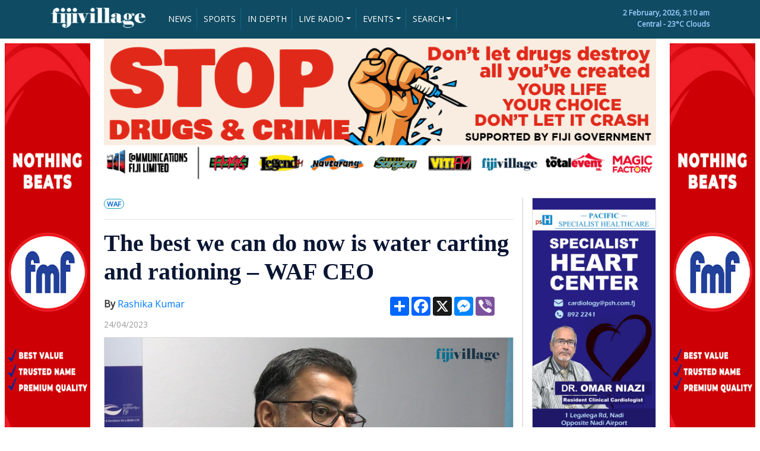

--- FILE ---
content_type: text/html; charset=UTF-8
request_url: https://www.fijivillage.com/news/The-best-we-can-do-now-is-water-carting-and-rationing--WAF-CEO-fxr485/
body_size: 12697
content:


<!DOCTYPE html>
<html lang="en">
<head>

	<!-- Google tag (gtag.js) -->
	<script async src="https://www.googletagmanager.com/gtag/js?id=G-BCMTHSM6LB"></script>
	<script>
	  window.dataLayer = window.dataLayer || [];
	  function gtag(){dataLayer.push(arguments);}
	  gtag('js', new Date());

	  gtag('config', 'G-BCMTHSM6LB');
	</script>
	<!-- Google Tag Manager -->
	<script>(function(w,d,s,l,i){w[l]=w[l]||[];w[l].push({'gtm.start':
	new Date().getTime(),event:'gtm.js'});var f=d.getElementsByTagName(s)[0],
	j=d.createElement(s),dl=l!='dataLayer'?'&l='+l:'';j.async=true;j.src=
	'https://www.googletagmanager.com/gtm.js?id='+i+dl;f.parentNode.insertBefore(j,f);
	})(window,document,'script','dataLayer','GTM-W549NPS');</script>
	<!-- End Google Tag Manager -->

    <meta charset="utf-8">
    <meta name="viewport" content="width=device-width, initial-scale=1, shrink-to-fit=no">
    <meta name="description" content="The best we can do now is water carting and rationing – WAF CEO">
  	<meta name="keywords" content="waf,fiji,news">
  	<meta name="author" content="fijivillage">
	<meta name="theme-color" content="#166f91" /> <!-- Chrome Colour -->
	<meta name="twitter:card" content="summary_large_image">
	<meta name="twitter:site" content="@fijivillage">
	<meta name="twitter:creator" content="@fijivillage">

		
		
		
				
		
		
		
		
		
		
		
		
		
	
    <title>The best we can do now is water carting and rationing – WAF CEO</title>
    <!-- Bootstrap CSS file -->
    <!--<link rel="stylesheet" href="https://stackpath.bootstrapcdn.com/bootstrap/4.3.1/css/bootstrap.min.css" integrity="sha384-ggOyR0iXCbMQv3Xipma34MD+dH/1fQ784/j6cY/iJTQUOhcWr7x9JvoRxT2MZw1T" crossorigin="anonymous">-->
    <link rel="stylesheet" href="https://www.fijivillage.com/bootstrap.min.css">
	<!--<script src="https://code.jquery.com/jquery-3.4.1.js" crossorigin="anonymous"></script>-->
	<script src="https://www.fijivillage.com/jquery-3.4.1.js"></script>

	<script src="https://www.fijivillage.com/chart.min.js"></script>

    <link href="https://fonts.googleapis.com/css?family=Open+Sans&display=swap" rel="stylesheet">
<style type="text/css">
body{
	font-family: 'Open Sans', sans-serif;
	color:#707070;
	font-size:14px;
	/*background:url(https://www.fijivillage.com/images/bg.jpg) no-repeat !important;*/
}
.clear150 {
	clear: both;
	height: 150px;
	font-size: 10px;
	line-height: 10px;
}
.clear10 {
	clear: both;
	height: 10px;
	font-size: 10px;
	line-height: 10px;
}
.clear20 {
	clear: both;
	height: 20px;
	font-size: 20px;
	line-height: 20px;
}
.clear{
	clear: both;
	height: 1px;
	font-size: 1px;
	line-height: 1px;
}

h2{
	color: #0A1633;
	font-family: Georgia, "Times New Roman", Times, serif; 
	font-weight:700; 
}
h1{
	color: #0A1633;
	font-family: Georgia, "Times New Roman", Times, serif; 
	font-weight:700; 
}
h3{
	color: #0A1633;
	font-family: Georgia, "Times New Roman", Times, serif; 
	font-weight:700; 
}
h3 a{
	color: #0A1633;
	font-family: Georgia, "Times New Roman", Times, serif; 
	font-weight:700; 
}
h3 a:hover{
	text-decoration:none;
	font-weight:700; 
}
h4{
	color: #1F6FB8;
	font-weight:bold;
}
h5{
	color: #0A1633;
	font-family: Georgia, "Times New Roman", Times, serif; 
	font-weight:700; 
}
h5 a{
	color: #0A1633;
	font-family: Georgia, "Times New Roman", Times, serif; 
	font-weight:700; 
}
h5 a:hover{
	text-decoration:none;
	font-weight:700; 
}
h6{
	color: #0A1633;
	font-family: Georgia, "Times New Roman", Times, serif; 
	font-weight:700; 
}
h6 a{
	color: #0A1633;
	font-family: Georgia, "Times New Roman", Times, serif; 
	font-weight:700; 
}
h6 a:hover{
	text-decoration:none;
	font-weight:700; 
}
.subtitle{
	color: #0A1633;
	font-family: Georgia, "Times New Roman", Times, serif; 
	font-size:14px;
	font-weight:bold;
}
.subtitle a{
	color: #0A1633;
	font-family: Georgia, "Times New Roman", Times, serif; 
	font-size:14px;
	font-weight:bold;
}
.subtitle a:hover{
	text-decoration:none;
	font-size:14px; 
	font-weight:bold;
}
mark {
  background-color: #367CA0;
  color: white;
}
.img-responsive{
	border:1px solid #DDDDDD;
}
.btn-success{
	background-color: #F8941D;
	border-color: #F8941D;
}
.btn-success:hover{
	background-color: #1F6FB8;
	border-color: #1F6FB8;
}

.newsgrid {
  width: 100%; 
}

.newsgrid a {
  background-color: #f4f4f4; /* Grey background color */
  color: black; /* Black text color */
  display: block; /* Make the links appear below each other */
  padding: 12px; /* Add some padding */
  text-decoration: none; /* Remove underline from links */
  border-left:10px solid #F8941D;
  border-bottom:5px solid white;
}

.newsgrid a:hover {
  background-color: #eeeeee; /* Dark grey background on mouse-over */
   color: grey; /* Black text color */
   border-left:10px solid #367CA0;
}

.newsgrid a.active {
  background-color: #F8941D; /* Add a green color to the "active/current" link */
  color: white;
}
footer{
	background-color: #1F6FB8;
	color: white;
}
.call{
	font-family: Georgia, "Times New Roman", Times, serif; 
	color: #1F6FB8;
	font-size: 25px;
}
.live{
	background-color: #FF0000;
	color:#FFFFFF;
}
.dt{
	color: #FFFFFF;
	font-size: 12px;
	font-weight:bold;
}
.greentime {
	float: right;
	color: #23A500;
	font-family: 'Open Sans', sans-serif;
	font-size: 85%;
}
.greytime {
	color: #999999;
	font-family: 'Open Sans', sans-serif;
	font-size: 85%;
    bottom:0;
}
.greytime2 {
	color: #999999;
	font-family: 'Open Sans', sans-serif;
	font-size: 85%;
}
.picdesc {
	width:100%;
	padding:5px;
	color: #333333;
	background:#DDDDDD;
	font-family: 'Open Sans', sans-serif;
	font-size: 85%;
}
.subtext {
	color: #666666;
	font-family: 'Open Sans', sans-serif; 
	font-size: 15px;
	line-height: 140%;
}

.pictext {
	color: #666666;
	font-family: 'Open Sans', sans-serif; 
	font-size: 13px;
	line-height: 140%;
}
.sectionhead {
	width:100%;
	color: #000000;
	font-family: 'Open Sans', sans-serif; 
	font-size: 22px;
        font-weight:bold;
	line-height: 140%;
	border-top:2px solid #0A1633;
	border-bottom:1px solid #CCCCCC;
}
.sectionsubhead {
	width:100%;
	color: #000000;
	font-family: 'Open Sans', sans-serif; 
	font-size: 18px;
        font-weight:bold;
	line-height: 140%;
}
.tags {
	color: #096DD2;
	font-family: 'Open Sans', sans-serif;
	font-size: 85%;
	font-weight:900;
}
.tags a{
	color: #096DD2;
	font-family: 'Open Sans', sans-serif;
	font-size: 85%;
	text-decoration:none;
	font-weight:900; 
}
.tags a:hover{
	color: #666666;
	text-decoration:none;
	font-weight:900; 
}
.tags2 {
	color: #096DD2;
	font-family: 'Open Sans', sans-serif;
	font-size: 85%;
	font-weight:900; 
	position:absolute;
    left:10px;
    bottom:0;
}
.tags2 a{
	color: #096DD2;
	font-family: 'Open Sans', sans-serif;
	font-size: 85%;
	text-decoration:none;
	font-weight:900; 
	position:absolute;
    left:10px;
    bottom:0;
}
.tags2 a:hover{
	color: #666666;
	text-decoration:none;
	font-weight:900; 
	position:absolute;
    left:10px;
    bottom:0;
}
.reader{
	font-family: 'Open Sans', sans-serif;
	color:#333333;
	font-size:16px;
}
.leftborder{
	border-left:1px solid #CCCCCC;	
}

.back-to-top {
    cursor: pointer;
    position: fixed;
    bottom: 20px;
    right: 20px;
    display:none;
}

::-moz-selection{
	background:#ffcc00;
	color:#121212;
}

::selection{
	background:#ffcc00;
	color:#121212;
}



.simple-marquee-container *{
	-webkit-box-sizing:border-box;
	-moz-box-sizing:border-box;
	-o-box-sizing:border-box;
	box-sizing:border-box;
}
.simple-marquee-container {
	width: 100%;
	background: #0059B2;
	float: left;
	display: inline-block;
	overflow: hidden;
	box-sizing: border-box;
	height: 45px;
	position: relative;
	cursor: pointer;
}

.simple-marquee-container .marquee-sibling {
	padding: 0;
	background: #00468C;
	height: 45px;
	line-height: 42px;
	font-size: 18px;
	font-weight: bold;
	color: #00BFFF;
	text-align: center;
	float: left;
	left: 0;
	z-index: 2000;
	padding-left:20px;
	padding-right:20px;
}

.simple-marquee-container .marquee, .simple-marquee-container *[class^="marquee"] {
	display: inline-block;
	white-space: nowrap;
	position:absolute;
}

.simple-marquee-container .marquee{
  margin-left: 25%;
}

.simple-marquee-container .marquee-content-items{
  display: inline-block;
  padding: 5px;
  margin: 0;
  height: 45px;
  position: relative;
}

.simple-marquee-container .marquee-content-items li{
  display: inline-block;
  line-height: 35px;
  color: #FFFFFF;
}
.simple-marquee-container .marquee-content-items li a{
  color: #FFFFFF;
}
.simple-marquee-container .marquee-content-items li a:hover{
  color: #FFFFFF;
}

.simple-marquee-container .marquee-content-items li:after{
	content: " - ";
	margin: 0 1em;
}

.resp-container {
    position: relative;
    overflow: hidden;
    padding-top: 56.25%;
}

.resp-iframe {
    position: absolute;
    top: 0;
    left: 0;
    width: 100%;
    height: 100%;
    border: 0;
}

.godown{
}

commentBox('5648364213370880-proj', { className: 'commentbox', tlcParam: 'c_id' });

@media (min-width: 992px) {
    .godown{
		position : absolute;
		bottom : 0;
	}
}




</style>
<script type="application/ld+json">
{
   "@context": "http://schema.org",
   "@type": "NewsArticle",
   "url": "https://www.fijivillage.com/news/The-best-we-can-do-now-is-water-carting-and-rationing--WAF-CEO-fxr485/",
   "publisher":{
      "@type":"Organization",
      "name":"Fijivillage",
      "logo": {
	      "@type": "ImageObject",
	      "url": "https://www.fijivillage.com/images/logo.png"
      }
   },
   "author" : {
    "@type" : "Person",
    "name" : "Rashika Kumar"
  },
   "headline": "The best we can do now is water carting and rationing – WAF CEO",
   "mainEntityOfPage": "https://www.fijivillage.com/news/The-best-we-can-do-now-is-water-carting-and-rationing--WAF-CEO-fxr485/",   
   "articleBody": "With thousands of people living along the Lami-Suva-Nausori corridor getting water supply for about 6 hours a day, Water Authority of Fiji CEO, Doctor Amit Chanan says the best they can do now is water carting and rationing.

He says whatever resource they have, they are sharing it equitably as well as bringing water carts from outside the Suva-Nausori area.

Dr. Chanan says we are in a critical state as our climate has changed.

He says looking at some meteorology figures, typically at this time of the year, Fiji gets some trade winds that bring in some moisture into Viti Levu and bring some rain but we have not had those trade winds since March and our rainfall is reflecting that.  Dr. Chanan says with the exception of some downpour the weekend before last, there has not been 6 millimetres of rain since the 14th of March and without that, there is no supply in the river which is reflected in the restrictions in force.

The CEO says they are going out to Deuba and Korovuto to get water for carting.

Dr. Chanan says the long-term solution is the Viria Water Project which is well on track to finish construction in July and once it is done, the plant will be commissioned.

Your browser does not support the audio element.

Dr. Chanan further says 47 percent leakage is really high and even in the middle of a drought, they are losing about 60 million litres of water due to leakages.

He says their priority is to have a targeted program where their teams are attacking any visible leak but they do need a performance-based contract and Asian Development Bank is supporting them with this work to get some expertise to help and complement their team to deal with the challenge. ",
   "image":[
      "https://www.fijivillage.com/news_images/11279000016445c72b1950504019ca.jpg"
   ],
   "datePublished":"2023-04-24T12:02:51+12:00",
   "dateModified":"2023-04-24T12:02:51+12:00"
}
</script>

<meta name="twitter:card" content="summary_large_image" />
<meta name="twitter:site" content="@fijivillage" />
<meta name="twitter:creator" content="@fijivillage" />
<meta name="twitter:image" content="https://www.fijivillage.com/news_images/11279000016445c72b1950504019ca.jpg">

<meta property="og:url"                content="https://www.fijivillage.com/news/The-best-we-can-do-now-is-water-carting-and-rationing--WAF-CEO-fxr485/" />
<meta property="og:type"               content="article" />
<meta property="og:title"              content="The best we can do now is water carting and rationing – WAF CEO" />
	<meta property="og:description"        content="With thousands of people living along the Lami-Suva-Nausori corridor getting water supply for about 6 hours a day, Water Authority of Fiji CEO, Doctor" />
	
<meta property="og:image"              content="https://www.fijivillage.com/news_images/11279000016445c72b1950504019ca.jpg" />
<meta property="og:image:secure_url" content="https://www.fijivillage.com/news_images/11279000016445c72b1950504019ca.jpg" />
<link rel="image_src" type="image/jpeg" href="https://www.fijivillage.com/news_images/11279000016445c72b1950504019ca.jpg" />




	<!-- FAVICON START -->
	<link rel="shortcut icon" href="https://www.fijivillage.com/favicon.png?v=2" type="image/x-icon">
	<link rel="icon" href="https://www.fijivillage.com/favicon.png?v=2" type="image/x-icon">
	<!-- ANDROID -->
	<link href="https://www.fijivillage.com/icon-hires.png" rel="icon" sizes="192x192" />
	<link href="https://www.fijivillage.com/icon-normal.png" rel="icon" sizes="128x128" />
	<!-- IPHONE -->
	<link href="https://www.fijivillage.com/apple-touch-icon.png" rel="apple-touch-icon" />
	<link href="https://www.fijivillage.com/apple-touch-icon-120x120.png" rel="apple-touch-icon" sizes="120x120" />
	<link href="https://www.fijivillage.com/apple-touch-icon-180x180.png" rel="apple-touch-icon" sizes="180x180" />
	<!-- FAVICON END -->

	<!--  PLYR CSS START  -->
			<!-- <link rel="stylesheet" href="https://cdn.plyr.io/2.0.13/plyr.css"> -->
		<link rel="stylesheet" href="https://www.fijivillage.com/plyr_player/plyr_player/plyr.style.css">
		<!--  PLYR CSS END -->
			<script type="text/javascript">
	  window._taboola = window._taboola || [];
	  _taboola.push({article:'auto'});
	  !function (e, f, u, i) {
		if (!document.getElementById(i)){
		  e.async = 1;
		  e.src = u;
		  e.id = i;
		  f.parentNode.insertBefore(e, f);
		}
	  }(document.createElement('script'),
	  document.getElementsByTagName('script')[0],
	  '//cdn.taboola.com/libtrc/fijivillage/loader.js',
	  'tb_loader_script');
	  if(window.performance && typeof window.performance.mark == 'function')
		{window.performance.mark('tbl_ic');}
	</script>
	<script src="https://app.awesome-table.com/AwesomeTableInclude.js"></script>
	<script>
	  (function(w, d, t, h, s, n) {
		w.FlodeskObject = n;
		var fn = function() {
		  (w[n].q = w[n].q || []).push(arguments);
		};
		w[n] = w[n] || fn;
		var f = d.getElementsByTagName(t)[0];
		var v = '?v=' + Math.floor(new Date().getTime() / (120 * 1000)) * 60;
		var sm = d.createElement(t);
		sm.async = true;
		sm.type = 'module';
		sm.src = h + s + '.mjs' + v;
		f.parentNode.insertBefore(sm, f);
		var sn = d.createElement(t);
		sn.async = true;
		sn.noModule = true;
		sn.src = h + s + '.js' + v;
		f.parentNode.insertBefore(sn, f);
	  })(window, document, 'script', 'https://assets.flodesk.com', '/universal', 'fd');
	</script>
</head>
<body>

	<!-- Google Tag Manager (noscript) -->
	<noscript><iframe src="https://www.googletagmanager.com/ns.html?id=GTM-W549NPS"
	height="0" width="0" style="display:none;visibility:hidden"></iframe></noscript>
	<!-- End Google Tag Manager (noscript) -->

	<style>
.btn-primary, .btn-primary:active, .btn-primary:visited {
    background-color: #0F4B62 !important;
    border-left:0px;
    border-right:1px solid #146787;
    border-top:0px;
    border-bottom:0px;
    padding:8px;
}
.btn-primary:hover {
    background-color: #000000 !important;
    color:#FFFFFF;
}

.btn-secondary, .btn-secondary:active, .btn-secondary:visited {
    background-color: #1A86AE !important;
    border-left:0px;
    border-right:1px solid #146787;
    border-top:0px;
    border-bottom:0px;
    padding:8px;
}
.btn-secondary:hover {
    background-color: #000000 !important;
    color:#FFFFFF;
}



</style>

<script>
$(document).ready(function()
{
	$("#syear").change(function()
	{
	var searchyear=$(this).val();
	
		if(searchyear === "Any")
		{
			document.getElementById('smonth').value = 'Any';
		}
	
	});

});

</script>

<header style="background-color:#0F4B62; padding-top:5px; padding-bottom:5px;" class="d-none d-md-block">	
<div class="container d-none d-md-block">
    <div class="row">

    	<div class="col-md-2 text-left mt-2">
            <a href="https://www.fijivillage.com/"><img src="https://www.fijivillage.com/images/logo_fv.png" alt="Fijivillage" width="100%" /></a>
        </div>    
    
        <div class="col-md-7 text-left dt mt-2">
        	
        
        
        	<!-- Dropup menu -->
        	<!--
		    <div class="btn-group dropup">
		        <button type="button" class="btn btn-primary dropdown-toggle" data-toggle="dropdown">Dropup</button>
		        <div class="dropdown-menu">
		            <a href="#" class="dropdown-item">Action</a>
		            <a href="#" class="dropdown-item">Another action</a>
		            <div class="dropdown-divider"></div>
		            <a href="#" class="dropdown-item">Separated link</a>
		        </div>
		    </div>
		    -->
		    <!-- Dropleft menu -->
		    <!--
		    <div class="btn-group dropleft">
		        <button type="button" class="btn btn-primary dropdown-toggle" data-toggle="dropdown">Dropleft</button>
		        <div class="dropdown-menu">
		            <a href="#" class="dropdown-item">Action</a>
		            <a href="#" class="dropdown-item">Another action</a>
		            <div class="dropdown-divider"></div>
		            <a href="#" class="dropdown-item">Separated link</a>
		        </div>
		    </div>
			-->
		    <!-- Dropright menu -->
		    <!--
		    <div class="btn-group dropright">
		        <button type="button" class="btn btn-primary dropdown-toggle" data-toggle="dropdown">Dropright</button>
		        <div class="dropdown-menu">
		            <a href="#" class="dropdown-item">Action</a>
		            <a href="#" class="dropdown-item">Another action</a>
		            <div class="dropdown-divider"></div>
		            <a href="#" class="dropdown-item">Separated link</a>
		        </div>
		    </div>
        	-->
        	<div class="btn-group-horizontal">
        		 <a href="https://www.fijivillage.com/news/" role="button" class="btn btn-primary btn-sm">NEWS</a>
        		 <a href="https://www.fijivillage.com/sports/" role="button" class="btn btn-primary btn-sm">SPORTS</a>
        		 <a href="https://www.fijivillage.com/indepth/" role="button" class="btn btn-primary btn-sm">IN DEPTH</a>
			    
			    <div class="btn-group dropdown">
			        <button type="button" class="btn btn-primary dropdown-toggle btn-sm" data-toggle="dropdown">LIVE RADIO</button>
			        <div class="dropdown-menu">
			            <a href="https://www.fijivillage.com/stream/fm96/" class="dropdown-item" target="_blank">FM96</a>
			            <a href="https://www.fijivillage.com/stream/legendfm/" class="dropdown-item" target="_blank">Legend FM</a>
			            <a href="https://www.fijivillage.com/stream/navtarang/" class="dropdown-item" target="_blank">Navtarang</a>
			            <a href="https://www.fijivillage.com/stream/vitifm/" class="dropdown-item" target="_blank">VITI FM</a>
			            <a href="https://www.fijivillage.com/stream/radiosargam/" class="dropdown-item" target="_blank">RADIO Sargam</a>
			            <!--
			            <div class="dropdown-divider"></div>
			            <a href="#" class="dropdown-item">Separated link</a>-->
			        </div>
			    </div>
			    
			    <div class="btn-group dropdown">
			        <button type="button" class="btn btn-primary dropdown-toggle btn-sm" data-toggle="dropdown">EVENTS</button>
			        <div class="dropdown-menu">
			        									<a class="dropdown-item" href="https://www.fijivillage.com/Singapore-7s-2026/">Singapore 7s 2026</a>
																<a class="dropdown-item" href="https://www.fijivillage.com/newsletterfijivillage/">newsletterfijivillage</a>
																<a class="dropdown-item" href="https://www.fijivillage.com/-Capetown-7s-2025/">🏉 Capetown 7s 2025</a>
																<a class="dropdown-item" href="https://www.fijivillage.com/disaster-awareness/">disaster-awareness</a>
																<a class="dropdown-item" href="https://www.fijivillage.com/--Dubai-7s-2025/">🏉  Dubai 7s 2025</a>
																<a class="dropdown-item" href="https://www.fijivillage.com/-Autumn-Nations-Cup-2025/">🏉 Autumn Nations Cup 2025</a>
																<a class="dropdown-item" href="https://www.fijivillage.com/fiji-day/">fiji-day</a>
																<a class="dropdown-item" href="https://www.fijivillage.com/fmf-idc/">fmf idc</a>
																<a class="dropdown-item" href="https://www.fijivillage.com/diabetes-awareness/">diabetes-awareness</a>
																<a class="dropdown-item" href="https://www.fijivillage.com/sgs-sapphire-jubilee/">sgs-sapphire-jubilee</a>
																<a class="dropdown-item" href="https://www.fijivillage.com/-Womens-World-Cup-2025/">🏉 Women's World Cup 2025</a>
																<a class="dropdown-item" href="https://www.fijivillage.com/Fiji-Secondary-School-Rugby-Union/">🏉Fiji Secondary School Rugby Union</a>
																<a class="dropdown-item" href="https://www.fijivillage.com/Marama-Championship-2025/">🏉Marama Championship 2025</a>
																<a class="dropdown-item" href="https://www.fijivillage.com/Skipper-Cup-Championship-2025/">🏉Skipper Cup Championship 2025</a>
																<a class="dropdown-item" href="https://www.fijivillage.com/FMA-Meet-the-Public-and-Press/">🎥FMA Meet the Public and Press</a>
																<a class="dropdown-item" href="https://www.fijivillage.com/Drugs-and-Crime/">🚨Drugs and Crime</a>
																<a class="dropdown-item" href="https://www.fijivillage.com/-Mens-International-Test-match-/">🏉 Men's International Test match </a>
																<a class="dropdown-item" href="https://www.fijivillage.com/Fiji-Showcase-Catalogue/">Fiji Showcase Catalogue</a>
																<a class="dropdown-item" href="https://www.fijivillage.com/Ratu-Sukuna-Day/">🪖Ratu Sukuna Day</a>
																<a class="dropdown-item" href="https://www.fijivillage.com/-Girmit-Day/">👳 Girmit Day</a>
																<a class="dropdown-item" href="https://www.fijivillage.com/-Gender-Based-Violence/">🚩 Gender Based Violence</a>
																<a class="dropdown-item" href="https://www.fijivillage.com/Coca-Cola-Games-2025/">🏃Coca Cola Games 2025</a>
																<a class="dropdown-item" href="https://www.fijivillage.com/HIV-and-AIDS-prevention-/">🧣HIV and AIDS prevention </a>
																<a class="dropdown-item" href="https://www.fijivillage.com/Singapore-7s-2025/">🏉Singapore 7s 2025</a>
																<a class="dropdown-item" href="https://www.fijivillage.com/straight-talk/">straight talk</a>
																<a class="dropdown-item" href="https://www.fijivillage.com/-Hong-Kong-2025/">🏉 Hong Kong 2025</a>
																<a class="dropdown-item" href="https://www.fijivillage.com/Vancouver-7s/">🏉Vancouver 7s</a>
																<a class="dropdown-item" href="https://www.fijivillage.com/Six-Nations-2025/">🏉Six Nations 2025</a>
																<a class="dropdown-item" href="https://www.fijivillage.com/Perth-7s/">🏉Perth 7s</a>
																<a class="dropdown-item" href="https://www.fijivillage.com/NRL-2025/">🏉NRL 2025</a>
																<a class="dropdown-item" href="https://www.fijivillage.com/Super-Rugby-Pacific-2025/">🏉Super Rugby Pacific 2025</a>
																<a class="dropdown-item" href="https://www.fijivillage.com/Cape-Town-7s-2024/">🏉Cape Town 7s 2024</a>
																<a class="dropdown-item" href="https://www.fijivillage.com/Dubai-7s-2024/">🏉Dubai 7s 2024</a>
																<a class="dropdown-item" href="https://www.fijivillage.com/IDC-2024/">⚽IDC 2024</a>
																<a class="dropdown-item" href="https://www.fijivillage.com/Rugby-League-Pacific-Championships-2024/">🏉Rugby League Pacific Championships 2024</a>
																<a class="dropdown-item" href="https://www.fijivillage.com/-Fiji-Secondary-Schools-Basketball-Championships/">🏀 Fiji Secondary Schools Basketball Championships</a>
																<a class="dropdown-item" href="https://www.fijivillage.com/-fijivillage-RELiVE-Cokes-2024/">🎥 fijivillage RE:LiVE Cokes 2024</a>
																<a class="dropdown-item" href="https://www.fijivillage.com/-Coca-Cola-Games-2024/">🏃 Coca Cola Games 2024</a>
																<a class="dropdown-item" href="https://www.fijivillage.com/NRL-2024/">🏉NRL 2024</a>
																<a class="dropdown-item" href="https://www.fijivillage.com/Super-Rugby-Women-2024/">🏉Super Rugby Women 2024</a>
																<a class="dropdown-item" href="https://www.fijivillage.com/Super-Rugby-Pacific-2024/">🏉Super Rugby Pacific 2024</a>
																<a class="dropdown-item" href="https://www.fijivillage.com/Pacific-Games-2023/">🥇Pacific Games 2023</a>
																<a class="dropdown-item" href="https://www.fijivillage.com/Oceania-7s-2023/">🏉Oceania 7s 2023</a>
																<a class="dropdown-item" href="https://www.fijivillage.com/IDC-Futsal/">⚽IDC Futsal</a>
																<a class="dropdown-item" href="https://www.fijivillage.com/IDC-/">⚽IDC </a>
																<a class="dropdown-item" href="https://www.fijivillage.com/-RWC-2023-/">🏆 RWC 2023 </a>
																<a class="dropdown-item" href="https://www.fijivillage.com/2023-Skipper-Cup/">🏉2023 Skipper Cup</a>
																<a class="dropdown-item" href="https://www.fijivillage.com/Straight-Talk-With-Vijay-Narayan/">🎥Straight-Talk-With-Vijay-Narayan</a>
																<a class="dropdown-item" href="https://www.fijivillage.com/-fijivillage-ReLive-2023/">🎥 fijivillage Re:Live 2023</a>
																<a class="dropdown-item" href="https://www.fijivillage.com/Coca-Cola-Games-2023/">🏃Coca Cola Games 2023</a>
																<a class="dropdown-item" href="https://www.fijivillage.com/-NRL-2023/">🏉 NRL 2023</a>
																<a class="dropdown-item" href="https://www.fijivillage.com/Super-Rugby-Pacific-2023/">🏉Super Rugby Pacific 2023</a>
																<a class="dropdown-item" href="https://www.fijivillage.com/-Fijivillage-Videos/">🎥 Fijivillage-Videos</a>
																<a class="dropdown-item" href="https://www.fijivillage.com/Rugby-World-Cup-Sevens-/">Rugby World Cup Sevens 🏆🏉</a>
																<a class="dropdown-item" href="https://www.fijivillage.com/Fiji-Votes-2022/">📦Fiji Votes 2022</a>
																<a class="dropdown-item" href="https://www.fijivillage.com/-Candidates-List-2022/">🗳️ Candidates List 2022</a>
																<a class="dropdown-item" href="https://www.fijivillage.com/Coca-Cola-Games-2021/">Coca-Cola Games 2021</a>
																<a class="dropdown-item" href="https://www.fijivillage.com/-Fiji-Budget/">💰 Fiji Budget</a>
											        
			        </div>
			    </div>
			    
			     
			    
			    <!--<button type="button" class="btn btn-primary btn-sm">VIDEOS</button>-->
			    <!--<a href="https://www.fijivillage.com/videos/" role="button" class="btn btn-primary btn-sm">VIDEOS</a>-->
			    
			    <button data-toggle="collapse" data-target="#searchmenu" class="btn btn-primary dropdown-toggle btn-sm">SEARCH</button>
			    
			</div>
			
			        
        </div>
        
        <div class="col-md-3 text-right dt mt-2" style="color:#99CCFF;">
        	2 February, 2026, 3:10 am        	
        	<div class="clear"></div>
        	Central - 23&deg;C Clouds
            <!--<div class="clear10"></div>
            <input type="search" class="form-control pull-right" id="exampleFormControlInput3" placeholder="SEARCH" style="width:200px;">-->
        </div>
        
        
        
    </div>
    
    
    
    
    
    <div id="searchmenu" class="row collapse">
   		<!--SEARCH MENU START-->
   		<div class="col-2 text-right dt mt-2">
   			
		
		
		</div>
   		<div class="col-10 text-right dt mt-2">
   			
   			
   			<form name="search" action="https://www.fijivillage.com/search/" method="post" class="form-inline my-2 my-md-0">
				<div class="form-row">
	    			<div class="col">
	    				<select name="smonth" class="form-control mr-sm-2" id="smonth">
	    					<option value="Any" selected>Any month</option>
	    					<option value="01">January</option>
	    					<option value="02">February</option>
	    					<option value="03">March</option>
	    					<option value="04">April</option>
	    					<option value="05">May</option>
	    					<option value="06">June</option>
	    					<option value="07">July</option>
	    					<option value="08">August</option>
	    					<option value="09">September</option>
	    					<option value="10">October</option>
	    					<option value="11">November</option>
	    					<option value="12">December</option>
	    				</select>
	    			</div>
	    			<div class="col">
	    				<select name="syear" class="form-control mr-sm-2" id="syear">
	    					<option value="Any" selected>Any year</option>
							<option>2024</option>
							<option>2023</option>
	    					<option>2022</option>
							<option>2021</option>
	    					<option>2020</option>
	    					<option>2019</option>
	    					<option>2018</option>
	    					<option>2017</option>
	    					<option>2016</option>
	    					<option>2015</option>
	    					<option>2014</option>
	    					<option>2013</option>
	    					<option>2012</option>
	    					<option>2011</option>
	    					<option>2010</option>
	    					<option>2009</option>
	    					<option>2008</option>
	    					<option>2007</option>
	    				</select>
	    			</div>
	    			<div class="col">
	    				<input class="form-control mr-sm-2" type="search" name="sword" id="sword" placeholder="Search" aria-label="Search" required>
	    			</div>
	    		</div>
			      <!--<button class="btn btn-sm btn-outline-success my-2 my-sm-0" type="submit">Search</button>-->
			</form>
   			
   		
		</div>

   		<!--SEARCH MENU END-->
   </div>
    
    
    
</div>
<div class="clear10"></div>
</header>










<header class="d-md-none" style="background-color:#0F4B62;">	
<div class="container d-md-none">
    <div class="row">

    	<div class="col-4 text-left mt-3">
    		<a href="https://www.fijivillage.com/"><img src="https://www.fijivillage.com/images/logo_fv.png" alt="fijivillage" width="100%" /></a>
        </div>    
    
        <div class="col-8 text-right dt mt-2">
        	
      		<div class="btn-group-horizontal">
      			<!--
        		 <button type="button" class="btn btn-primary btn-sm">NEWS</button>
        		 <button type="button" class="btn btn-primary btn-sm">SPORTS</button>
        		 <button type="button" class="btn btn-primary btn-sm">IN DEPTH</button>
        		 -->
        		 <a href="https://www.fijivillage.com/news/" role="button" class="btn btn-primary btn-sm">NEWS</a>
        		 <a href="https://www.fijivillage.com/sports/" role="button" class="btn btn-primary btn-sm">SPORTS</a>
					<div class="btn-group dropdown">
					<button type="button" class="btn btn-secondary dropdown-toggle btn-sm" data-toggle="dropdown">LIVE RADIO</button>
					<div class="dropdown-menu dropdown-menu-right">	            
						<a href="https://www.fijivillage.com/stream/fm96/" class="dropdown-item" target="_blank">FM 96</a>
						<a href="https://www.fijivillage.com/stream/legendfm/" class="dropdown-item" target="_blank">Legend FM</a>
						<a href="https://www.fijivillage.com/stream/navtarang/" class="dropdown-item" target="_blank">Navtarang</a>
						<a href="https://www.fijivillage.com/stream/vitifm/" class="dropdown-item" target="_blank">Viti FM</a>
						<a href="https://www.fijivillage.com/stream/radiosargam/" class="dropdown-item" target="_blank">Radio Sargam</a>
						
						<!--
						<div class="dropdown-divider"></div>
						<a href="#" class="dropdown-item">Separated link</a>-->
					</div>
					</div>
        		 <!--<a href="https://www.fijivillage.com/indepth/" role="button" class="btn btn-primary btn-sm">IN DEPTH</a>-->
        		 
        		 <button data-toggle="collapse" data-target="#moremenu" class="btn btn-primary dropdown-toggle btn-sm">MORE</button>
			</div>
			   
		</div>	
			        
   </div>
   <div id="moremenu" class="row collapse">
   		<!--MORE MENU START-->
   		<div class="col-12 text-right dt mt-2" style="background-color:#1A86AE">
			<a href="https://www.fijivillage.com/indepth/" role="button" class="btn btn-secondary btn-sm">IN DEPTH</a>
   			
	   		
		    
		    <div class="btn-group dropdown">
		        <button type="button" class="btn btn-secondary dropdown-toggle btn-sm" data-toggle="dropdown">EVENTS</button>
		        <div class="dropdown-menu dropdown-menu-right">
		        								<a class="dropdown-item" href="https://www.fijivillage.com/Singapore-7s-2026/">Singapore 7s 2026</a>
														<a class="dropdown-item" href="https://www.fijivillage.com/newsletterfijivillage/">newsletterfijivillage</a>
														<a class="dropdown-item" href="https://www.fijivillage.com/-Capetown-7s-2025/">🏉 Capetown 7s 2025</a>
														<a class="dropdown-item" href="https://www.fijivillage.com/disaster-awareness/">disaster-awareness</a>
														<a class="dropdown-item" href="https://www.fijivillage.com/--Dubai-7s-2025/">🏉  Dubai 7s 2025</a>
														<a class="dropdown-item" href="https://www.fijivillage.com/-Autumn-Nations-Cup-2025/">🏉 Autumn Nations Cup 2025</a>
														<a class="dropdown-item" href="https://www.fijivillage.com/fiji-day/">fiji-day</a>
														<a class="dropdown-item" href="https://www.fijivillage.com/fmf-idc/">fmf idc</a>
														<a class="dropdown-item" href="https://www.fijivillage.com/diabetes-awareness/">diabetes-awareness</a>
														<a class="dropdown-item" href="https://www.fijivillage.com/sgs-sapphire-jubilee/">sgs-sapphire-jubilee</a>
														<a class="dropdown-item" href="https://www.fijivillage.com/-Womens-World-Cup-2025/">🏉 Women's World Cup 2025</a>
														<a class="dropdown-item" href="https://www.fijivillage.com/Fiji-Secondary-School-Rugby-Union/">🏉Fiji Secondary School Rugby Union</a>
														<a class="dropdown-item" href="https://www.fijivillage.com/Marama-Championship-2025/">🏉Marama Championship 2025</a>
														<a class="dropdown-item" href="https://www.fijivillage.com/Skipper-Cup-Championship-2025/">🏉Skipper Cup Championship 2025</a>
														<a class="dropdown-item" href="https://www.fijivillage.com/FMA-Meet-the-Public-and-Press/">🎥FMA Meet the Public and Press</a>
														<a class="dropdown-item" href="https://www.fijivillage.com/Drugs-and-Crime/">🚨Drugs and Crime</a>
														<a class="dropdown-item" href="https://www.fijivillage.com/-Mens-International-Test-match-/">🏉 Men's International Test match </a>
														<a class="dropdown-item" href="https://www.fijivillage.com/Fiji-Showcase-Catalogue/">Fiji Showcase Catalogue</a>
														<a class="dropdown-item" href="https://www.fijivillage.com/Ratu-Sukuna-Day/">🪖Ratu Sukuna Day</a>
														<a class="dropdown-item" href="https://www.fijivillage.com/-Girmit-Day/">👳 Girmit Day</a>
														<a class="dropdown-item" href="https://www.fijivillage.com/-Gender-Based-Violence/">🚩 Gender Based Violence</a>
														<a class="dropdown-item" href="https://www.fijivillage.com/Coca-Cola-Games-2025/">🏃Coca Cola Games 2025</a>
														<a class="dropdown-item" href="https://www.fijivillage.com/HIV-and-AIDS-prevention-/">🧣HIV and AIDS prevention </a>
														<a class="dropdown-item" href="https://www.fijivillage.com/Singapore-7s-2025/">🏉Singapore 7s 2025</a>
														<a class="dropdown-item" href="https://www.fijivillage.com/straight-talk/">straight talk</a>
														<a class="dropdown-item" href="https://www.fijivillage.com/-Hong-Kong-2025/">🏉 Hong Kong 2025</a>
														<a class="dropdown-item" href="https://www.fijivillage.com/Vancouver-7s/">🏉Vancouver 7s</a>
														<a class="dropdown-item" href="https://www.fijivillage.com/Six-Nations-2025/">🏉Six Nations 2025</a>
														<a class="dropdown-item" href="https://www.fijivillage.com/Perth-7s/">🏉Perth 7s</a>
														<a class="dropdown-item" href="https://www.fijivillage.com/NRL-2025/">🏉NRL 2025</a>
														<a class="dropdown-item" href="https://www.fijivillage.com/Super-Rugby-Pacific-2025/">🏉Super Rugby Pacific 2025</a>
														<a class="dropdown-item" href="https://www.fijivillage.com/Cape-Town-7s-2024/">🏉Cape Town 7s 2024</a>
														<a class="dropdown-item" href="https://www.fijivillage.com/Dubai-7s-2024/">🏉Dubai 7s 2024</a>
														<a class="dropdown-item" href="https://www.fijivillage.com/IDC-2024/">⚽IDC 2024</a>
														<a class="dropdown-item" href="https://www.fijivillage.com/Rugby-League-Pacific-Championships-2024/">🏉Rugby League Pacific Championships 2024</a>
														<a class="dropdown-item" href="https://www.fijivillage.com/-Fiji-Secondary-Schools-Basketball-Championships/">🏀 Fiji Secondary Schools Basketball Championships</a>
														<a class="dropdown-item" href="https://www.fijivillage.com/-fijivillage-RELiVE-Cokes-2024/">🎥 fijivillage RE:LiVE Cokes 2024</a>
														<a class="dropdown-item" href="https://www.fijivillage.com/-Coca-Cola-Games-2024/">🏃 Coca Cola Games 2024</a>
														<a class="dropdown-item" href="https://www.fijivillage.com/NRL-2024/">🏉NRL 2024</a>
														<a class="dropdown-item" href="https://www.fijivillage.com/Super-Rugby-Women-2024/">🏉Super Rugby Women 2024</a>
														<a class="dropdown-item" href="https://www.fijivillage.com/Super-Rugby-Pacific-2024/">🏉Super Rugby Pacific 2024</a>
														<a class="dropdown-item" href="https://www.fijivillage.com/Pacific-Games-2023/">🥇Pacific Games 2023</a>
														<a class="dropdown-item" href="https://www.fijivillage.com/Oceania-7s-2023/">🏉Oceania 7s 2023</a>
														<a class="dropdown-item" href="https://www.fijivillage.com/IDC-Futsal/">⚽IDC Futsal</a>
														<a class="dropdown-item" href="https://www.fijivillage.com/IDC-/">⚽IDC </a>
														<a class="dropdown-item" href="https://www.fijivillage.com/-RWC-2023-/">🏆 RWC 2023 </a>
														<a class="dropdown-item" href="https://www.fijivillage.com/2023-Skipper-Cup/">🏉2023 Skipper Cup</a>
														<a class="dropdown-item" href="https://www.fijivillage.com/Straight-Talk-With-Vijay-Narayan/">🎥Straight-Talk-With-Vijay-Narayan</a>
														<a class="dropdown-item" href="https://www.fijivillage.com/-fijivillage-ReLive-2023/">🎥 fijivillage Re:Live 2023</a>
														<a class="dropdown-item" href="https://www.fijivillage.com/Coca-Cola-Games-2023/">🏃Coca Cola Games 2023</a>
														<a class="dropdown-item" href="https://www.fijivillage.com/-NRL-2023/">🏉 NRL 2023</a>
														<a class="dropdown-item" href="https://www.fijivillage.com/Super-Rugby-Pacific-2023/">🏉Super Rugby Pacific 2023</a>
														<a class="dropdown-item" href="https://www.fijivillage.com/-Fijivillage-Videos/">🎥 Fijivillage-Videos</a>
														<a class="dropdown-item" href="https://www.fijivillage.com/Rugby-World-Cup-Sevens-/">Rugby World Cup Sevens 🏆🏉</a>
														<a class="dropdown-item" href="https://www.fijivillage.com/Fiji-Votes-2022/">📦Fiji Votes 2022</a>
														<a class="dropdown-item" href="https://www.fijivillage.com/-Candidates-List-2022/">🗳️ Candidates List 2022</a>
														<a class="dropdown-item" href="https://www.fijivillage.com/Coca-Cola-Games-2021/">Coca-Cola Games 2021</a>
														<a class="dropdown-item" href="https://www.fijivillage.com/-Fiji-Budget/">💰 Fiji Budget</a>
									        
		        </div>
		    </div>
		    
		     
		    
		    <!--<button type="button" class="btn btn-secondary btn-sm">VIDEOS</button>-->
		    <!--<a href="https://www.fijivillage.com/videos/" role="button" class="btn btn-primary btn-sm">VIDEOS</a>-->
		</div>
		<div class="clear10"></div>
		<div class="text-center" style="width:100%; font-size:10px; color:#DDDDDD;">		
		
			<form name="search" action="https://www.fijivillage.com/search/" method="post" class="form-inline my-2 my-md-0 text-center">
				<div class="form-row">
	    			<div class="col">
	    				<select name="smonth" class="form-control mr-sm-2 input-sm" id="smonth">
	    					<option value="Any" selected>Any month</option>
	    					<option value="01">January</option>
	    					<option value="02">February</option>
	    					<option value="03">March</option>
	    					<option value="04">April</option>
	    					<option value="05">May</option>
	    					<option value="06">June</option>
	    					<option value="07">July</option>
	    					<option value="08">August</option>
	    					<option value="09">September</option>
	    					<option value="10">October</option>
	    					<option value="11">November</option>
	    					<option value="12">December</option>
	    				</select>
	    			</div>
	    			<div class="col">
	    				<select name="syear" class="form-control mr-sm-2 input-sm" id="syear">
	    					<option value="Any" selected>Any year</option>
							<option>2024</option>
							<option>2023</option>
							<option>2022</option>
	    					<option>2021</option>
	    					<option>2020</option>
	    					<option>2019</option>
	    					<option>2018</option>
	    					<option>2017</option>
	    					<option>2016</option>
	    					<option>2015</option>
	    					<option>2014</option>
	    					<option>2013</option>
	    					<option>2012</option>
	    					<option>2011</option>
	    					<option>2010</option>
	    					<option>2009</option>
	    					<option>2008</option>
	    					<option>2007</option>
	    				</select>
	    			</div>
	    			<div class="col">
	    				<input class="form-control mr-sm-2 input-sm" type="search" name="sword" id="sword" placeholder="Search" aria-label="Search" required>
	    			</div>
	    		</div>
			      <!--<button class="btn btn-sm btn-outline-success my-2 my-sm-0" type="submit">Search</button>-->
			</form>
		
		</div>
		
		<div class="clear10"></div>
		<div class="text-center" style="width:100%; font-size:10px; color:#DDDDDD;">2 February, 2026, 3:10 am Central - 23&deg;C Clouds
</div>
		<div class="clear"></div>
   		<!--MORE MENU END-->
   </div>
        

    
</div>
<div class="clear10"></div>
</header><!---CACHE FB QUERY START# -->
		<!---CACHE FB QUERY END# -->		


	<!--FLEX START-->
	<div class="d-flex">

	<!--<div class="col p-0 m-0 d-none d-lg-block">
		<a href="#"><img src="https://www.fijivillage.com/images/themed_desktop.png" width="100%" border="0" class="img-responsive border-0" /></a>
	</div>-->
	<!-- LEFT SIDE PANEL PC BANNER -->
	<div class="p-2 flex-grow-1 d-none d-md-block" style="position: -webkit-sticky; position: sticky; top: 1rem; align-self: flex-start;">
		
		<script async src='https://adx.fulcrum.com.fj/adserver/embed/ads.js' data-spot='reader-sidepanel-pc'></script>
		
	</div>

	<div class="col-lg-9">
	<!--FLEX END-->
	
	<!-- SIDE PANEL MOBILE BANNER -->
	<div class="p-0 d-sm-none text-center fixed-bottom" style="width:100%;">
		
		<script async src='https://adx.fulcrum.com.fj/adserver/embed/ads.js' data-spot='reader-sidepanel-mobile'></script>
		
	</div>

	<!--Top/Header ad start-->

<div class="d-none d-md-block text-center">
<script async src='https://adx.fulcrum.com.fj/adserver/embed/ads.js' data-spot='reader-header-pc'></script>
</div>

<div class="d-sm-none text-center">
<script async src='https://adx.fulcrum.com.fj/adserver/embed/ads.js' data-spot='reader-header-mobile'></script>
</div>

<!--Top/Header ad end-->

	
	<div class="clear20"></div>

	<!--<div class="d-none d-md-block text-center">
		<a href="https://www.fijivillage.com/fiji-votes-2022/"><img src="https://www.fijivillage.com/images/Fiji-votes-2022-Front-Curved-Notice-s.png" width="100%" /></a>
	</div>

	<div class="d-sm-none text-center">
		<a href="https://www.fijivillage.com/fiji-votes-2022/"><img src="https://www.fijivillage.com/images/Fiji-Votes-2022-curved-phone.png" width="100%" /></a>
	</div>-->

	<div class="row mt-2">
		
		<div class="col-md-9 reader">




							<div class="tags">
								    <a href="https://www.fijivillage.com/tags/WAF/" class="border border-info rounded-pill px-1">WAF</a>
				    
				</div>
						<hr />
			<div class="d-sm-none">

			<h5 class="lu_title">The best we can do now is water carting and rationing – WAF CEO</h5>
			
    		</div>
    		<div class="d-none d-md-block">

    		<h1 class="lu_title">The best we can do now is water carting and rationing – WAF CEO</h1>
			
    		</div>



			<div class="clear10"></div>

			<!--Byline, date and FB start-->
			<div class="row">
				<div class="col-md-8">

					<b>By </b>
											    <a href="https://www.fijivillage.com/author/12/">Rashika Kumar</a>
						    
					<div class="clear10"></div>
					<span class="greytime2"> 24/04/2023</span>

				</div>
				<div class="col-md-4 text">
					<!-- AddToAny BEGIN -->
					<div class="a2a_kit a2a_kit_size_32 a2a_default_style">
					<a class="a2a_dd" href="https://www.addtoany.com/share"></a>
					<a class="a2a_button_facebook"></a>
					<a class="a2a_button_x"></a>
					<a class="a2a_button_facebook_messenger"></a>
					<a class="a2a_button_viber"></a>
					</div>
					<script async src="https://static.addtoany.com/menu/page.js"></script>
					<!-- AddToAny END -->
				</div>
			</div>
			<!--Byline, date and FB start-->


			<div class="clear10"></div>
			<div class="lu_pic">
			<img src="https://www.fijivillage.com/news_images/11279000016445c72b1950504019ca.jpg" width="100%" class="img-responsive" >
			</div>
			<div class="clear10"></div>
			<div class="picdesc">Water Authority of Fiji CEO, Doctor Amit Chanan</div>
			<div class="clear10"></div>
			<div id="news_reader" class="news_reader"><p>With thousands of people living along the Lami-Suva-Nausori corridor getting water supply for about 6 hours a day, Water Authority of Fiji CEO, Doctor Amit Chanan says the best they can do now is water carting and rationing.</p>

<p>He says whatever resource they have, they are sharing it equitably as well as bringing water carts from outside the Suva-Nausori area.</p>

<p>Dr. Chanan says we are in a critical state as our climate has changed.</p>

<p>He says looking at some meteorology figures, typically at this time of the year, Fiji gets some trade winds that bring in some moisture into Viti Levu and bring some rain but we have not had those trade winds since March and our rainfall is reflecting that. </p><p> Dr. Chanan says with the exception of some downpour the weekend before last, there has not been 6 millimetres of rain since the 14th of March and without that, there is no supply in the river which is reflected in the restrictions in force.</p>

<p>The CEO says they are going out to Deuba and Korovuto to get water for carting.</p>

<p>Dr. Chanan says the long-term solution is the Viria Water Project which is well on track to finish construction in July and once it is done, the plant will be commissioned.</p>

<p><audio controls><source src='https://www.fijivillage.com/audio_files/20647178016445c679a9756b05840d.mp3' type='audio/mpeg'>Your browser does not support the audio element.</audio></p>

<p>Dr. Chanan further says 47 percent leakage is really high and even in the middle of a drought, they are losing about 60 million litres of water due to leakages.</p>

<p>He says their priority is to have a targeted program where their teams are attacking any visible leak but they do need a performance-based contract and Asian Development Bank is supporting them with this work to get some expertise to help and complement their team to deal with the challenge. </p></div>

			
<!-- -->

<!--  -->



<!--Tagged ad end-->


<!--Tagged ad end-->


<!--Tagged ad end-->


<!--Tagged ad end-->


<!--Tagged ad end-->


<!--Tagged ad end-->


<!--Tagged ad end-->


<!--Tagged ad end-->


<!--Tagged ad end-->


<!--Tagged ad end-->


<!--Tagged ad end-->


<!--Tagged ad end-->


<!--Tagged ad end-->


<!--Tagged ad end-->


<!--Tagged ad end-->


<!--Tagged ad end-->


<!--Tagged ad end-->


<!--Tagged ad end-->


<!--Tagged ad end-->


<!--Tagged ad end-->


<!--Tagged ad end-->


<!--Tagged ad end-->


<!--Tagged ad end-->


<!--Tagged ad end-->


<!--Tagged ad end-->


<!--Tagged ad end-->


<!--Tagged ad end-->


<!--Tagged ad end-->


<!--Tagged ad end-->


<!--Tagged ad end-->


<!--Tagged ad end-->


<!--Tagged ad end-->




 












<!--Tagged ad end-->


<!--Tagged ad end-->



<!--Tagged ad end-->



<!--Tagged ad end-->


<!--Tagged ad end-->

<!--Tagged ad end-->

<!--Tagged ad end-->


<!--Tagged ad end-->


<!--Tagged ad end-->




<div class="clear20"></div>

<!--Bottom news ad start-->

<div class="d-none d-md-block text-center">
<script async src="https://pagead2.googlesyndication.com/pagead/js/adsbygoogle.js"></script>
<!-- FV Humour 728x90 -->
<ins class="adsbygoogle"
     style="display:inline-block;width:728px;height:90px"
     data-ad-client="ca-pub-5323734743964794"
     data-ad-slot="7819565526"></ins>
<script>
     (adsbygoogle = window.adsbygoogle || []).push({});
</script>
</div>

<div class="d-sm-none text-center">
<script async src="https://pagead2.googlesyndication.com/pagead/js/adsbygoogle.js"></script>
<!-- FV Humour 300x250 -->
<ins class="adsbygoogle"
     style="display:inline-block;width:300px;height:250px"
     data-ad-client="ca-pub-5323734743964794"
     data-ad-slot="4379191578"></ins>
<script>
     (adsbygoogle = window.adsbygoogle || []).push({});
</script>
</div>

<!--Bottom news ad end-->			
			<!-- NEWSLETTER FORM START -->
			<div id="fd-form-67d90be4245fe56a166acc5a"></div>
			<script>
			  window.fd('form', {
				formId: '67d90be4245fe56a166acc5a',
				containerEl: '#fd-form-67d90be4245fe56a166acc5a'
			  });
			</script>
			<!-- NEWSLETTER FORM END -->
			
			<div class="clear10"></div>
			
			<!--FEATURE START-->
<div class="sectionhead">FEATURE NEWS</div>
<div class="clear10"></div>
   	<div class="row mt-2">
		<div class="col-md-12 pt-2">
	        <a href="https://www.fijivillage.com/feature/fiji-thump-france-21-12-to-win-back-to-back-singapore-titles-1b9990/"><h6>Fiji thump France 21-12 to win back to back Singapore titles</h6></a>
	        The Fiji Airways Men's National side have finally won back to back Singapore 7s titles after beating France 21-12.Vuiviawa Naduvalo who scored Fiji's ...	        <div class="clear10"></div><div class="clear10"></div>
	        <span class="greytime">3 hours ago</span>
	        
    	</div>
    </div>
   	<!--FEATURE END-->

<div class="clear20"></div>

<!--LATEST NEWS START-->
			    <div class="sectionhead">LATEST NEWS</div>
			    <div class="clear10"></div>
	             
			    						<div class="row mt-2">
							<div class="col-md-12 pt-2">
						        <a href="https://www.fijivillage.com/news/singapore-7s-ulunisau-double-couldn-t-help-fijiana-overcome-france-5153a1/"><h6>Singapore 7s: Ulunisau double couldn't help Fijiana overcome France</h6></a>
						        Reapi Ulunisau's double could not help the Fiji Airways Fijiana side as they went down 17-14 to France in the 5th place play off at the Singapore ...						        <div class="clear10"></div><div class="clear10"></div>
						        <span class="greytime">5 hours ago</span>
						        
					    	</div>
					    </div>
												<div class="row mb-2">
							<div class="col-md-12">
							<hr />
						        <a href="https://www.fijivillage.com/news/live-update-fiji-vs-france-c67e31/"><h6>Singapore 7s: Fijiana edged 17-14 by France in 5th place playoff</h6></a>
						        Fijiana with ball in hand, ball lost forward as France counter attack from their 22

2" Noel scores for France

FRA 7-0 FIJ

3" Fiji get a ...						        <div class="clear10"></div><div class="clear10"></div>
						        <span class="greytime">7 hours ago</span>
					    	</div>
					    </div>
												<div class="row mb-2">
							<div class="col-md-12 d-none d-md-block">
							<hr />
						        <a href="https://www.fijivillage.com/news/d-day-on-whether-president-and-pm-acted-under-the-constitution-in-dismissing-malimali-d43d63/"><h6>D-day on whether President and PM acted under the Constitution in dismissing Malimali</h6></a>
						        The Suva High Court will deliver it's ruling tomorrow after the judicial review on whether the President, Ratu Naiqama Lalabalavu and Prime Minister, ...						        <div class="clear10"></div><div class="clear10"></div>
						        <span class="greytime">10 hours ago</span>
					    	</div>
					    </div>
												<div class="row mb-2">
							<div class="col-md-12 d-none d-md-block">
							<hr />
						        <a href="https://www.fijivillage.com/news/judgement-day-for-aiyaz-sayed-khaiyum-and-mohammed-saneem-fa7375/"><h6>Judgement Day for Aiyaz Sayed-Khaiyum and Mohammed Saneem</h6></a>
						        It is judgement day for former Attorney General, Aiyaz Sayed-Khaiyum and former Supervisor of Elections, Mohammed Saneem in court tomorrow.Chief ...						        <div class="clear10"></div><div class="clear10"></div>
						        <span class="greytime">10 hours ago</span>
					    	</div>
					    </div>
												<div class="row mb-2">
							<div class="col-md-12 d-none d-md-block">
							<hr />
						        <a href="https://www.fijivillage.com/news/tabuya-confirms-key-requirements-for-great-han-set-by-the-ministry-remain-unmet-e06511/"><h6>Tabuya confirms key requirements for Great Han set by the Ministry remain unmet</h6></a>
						        Minister for Information, Environment and Climate Change, Lynda Tabuya has made it clear that the Ministry will be pursuing the appeal in the Great ...						        <div class="clear10"></div><div class="clear10"></div>
						        <span class="greytime">10 hours ago</span>
					    	</div>
					    </div>
							            
			<div class="clear10"></div>
			<div class="row">
		        <div class="col-md-12 text-center mt-2">
		            <a class="btn btn-info" href="https://www.fijivillage.com/news/" role="button" style="width:200px;">More News</a>
		        </div>	
		    </div>
    		<div class="clear10"></div>
	   
	    <!--LATEST NEWS END-->
			<div class="clear20"></div>
			
			<hr>
			
			<!-- Expression of Interest start -->
			<!--
	
			 <div class="clear10"></div>
			<div class="sectionhead">EXPRESSION OF INTEREST</div>
			<div class="clear10"></div>
			
			<style>
				.eoi_row {float: left; width: 100%;}
				.eoi_post {float: left; width: 49%; padding-left: 1%; border-radius: 20px; border: 1px solid #cccccc;}	
			</style>
			
			<div class="eoi_row">
				<div class="eoi_post">
					<a href="https://www.fijivillage.com/documents/FMC_EOI_Accounting.pdf" target="_blank">
						<img src="https://www.fijivillage.com/images/FMC-ACCOUNTING.jpg" alt="FIJI MEDIA COUNCIL EOI ACCOUNTING" width="100%" />
					</a>
				</div>
				<div class="eoi_post">
					<a href="https://www.fijivillage.com/documents/FMC_EOI_Legal.pdf" target="_blank">
						<img src="https://www.fijivillage.com/images/FMC-LEGAL.jpg" alt="FIJI MEDIA COUNCIL EOI Legal" width="100%" />
					</a>
				</div>
			</div>-->
			
			<hr> 
			
			<div class="clear20"></div>
						
			<!-- Expression of Interest end -->

			<hr>


<!--BYT AD START-->

<div class="d-sm-none text-center">
<div class="clear10"></div>
<!--
<a href="http://psh.com.fj/" target="_blank">
<img src="https://www.fijivillage.com/images/psh_mobile.jpg" alt="Pacific Specialist Healthcare" title="Pacific Specialist Healthcare" border="0" width="100%" class="img-responsive" />
</a>
-->
<!--<a href="https://psh.com.fj/contact/" target="_blank">-->
<a href="https://psh.com.fj/cardiac/" target="_blank">
<img src="https://www.fijivillage.com/images/psh_cardiac_mobile.jpg" alt="Pacific Specialist Healthcare - Heart Center" title="Pacific Specialist Healthcare - Heart Center" border="0" width="100%" class="img-responsive" />
<!--<img src="https://www.fijivillage.com/images/fv_neuro_mobile.jpg" alt="Pacific Specialist Healthcare - Neurosurgery" title="Pacific Specialist Healthcare - Neurosurgery" border="0" width="100%" class="img-responsive" />-->
</a>
<div class="clear10"></div>
</div>



<!--
<div class="d-sm-none text-center">
<div class="clear10"></div>
<a href="https://shopinfiji.com/" target="_blank">
<img src="https://www.fijivillage.com/images/sif_fv_mobile.jpg" alt="Shop in Fiji" title="Shop in Fiji" border="0" width="100%" class="img-responsive" />
</a>
<div class="clear10"></div>
</div>


<div class="d-sm-none text-center">
<div class="clear10"></div>
<a href="http://chowfiji.com/" target="_blank">
<img src="https://www.fijivillage.com/images/chowfiji_mobile2.jpg" alt="Chow Fiji" title="Chow Fiji" border="0" width="100%" class="img-responsive" />
</a>
<div class="clear10"></div>
</div>
-->
<!--BYT AD END-->






			<p align="center"><b>Stay tuned for the latest news on our radio stations</b></p>
			<div class="clear10"></div>
			<img src="https://www.fijivillage.com/images/radio_frequencies.gif" alt="CFL radio frequencies" width="100%" class="img-responsive" />
			<div class="clear10"></div>

			<div id="taboola-below-article"></div>
			<script type="text/javascript">
			  window._taboola = window._taboola || [];
			  _taboola.push({
				mode: 'alternating-thumbnails-a',
				container: 'taboola-below-article',
				placement: 'Below Article',
				target_type: 'mix'
			  });
			</script>

		</div>




		<div class="col-md-3 leftborder">

			<!-- fijivillage Fan Player of the Match poll START-->

				<!--<img src='https://i.postimg.cc/BnFTzRGf/fijivillage-Fan-Page-Player.png' border='0' alt='fijivillage-Fan-Page-Player'/> width="100%"</a>-->

				<!--<incrowd-poll id="678968e1-6b38-3b68-a752-6d257426a057" client-id="FIJIANDRUA" server="standard"></incrowd-poll><script src=https://polls.incrowdsports.com/js/index.js></script>-->

			<!--fijivillage Fan Player of the Match poll END-->
			

			<!--BYT AD START-->



			<div class="d-none d-md-block text-center">
			<!--<a href="http://psh.com.fj/" target="_blank">
			<img src="https://www.fijivillage.com/images/psh_desktop.jpg" alt="Pacific Specialist Healthcare" title="Pacific Specialist Healthcare" border="0" width="100%" class="img-responsive" />
			</a>
			-->
			<!--<a href="https://psh.com.fj/contact/" target="_blank">-->
			<a href="https://psh.com.fj/cardiac/" target="_blank">
			<img src="https://www.fijivillage.com/images/psh_cardiac_desktop.jpg" alt="Pacific Specialist Healthcare" title="Pacific Specialist Healthcare - Heart Center" border="0" width="100%" class="img-responsive" />
			<!--<img src="https://www.fijivillage.com/images/fv_neuro_desktop.jpg" alt="Pacific Specialist Healthcare" title="Pacific Specialist Healthcare - Neurosurgery" border="0" width="100%" class="img-responsive" />-->
			</a>
						<div class="clear20"></div>
			</div>

			<!--

			<div class="d-none d-md-block text-center">
			<a href="https://shopinfiji.com/" target="_blank">
			<img src="https://www.fijivillage.com/images/sif_fv_desktop.jpg" alt="Shop in Fiji" title="Shop in Fij" border="0" width="100%" class="img-responsive" />
			</a>
			<div class="clear20"></div>
			</div>

			<div class="d-none d-md-block text-center">
			<a href="http://chowfiji.com/" target="_blank">
			<img src="https://www.fijivillage.com/images/chowfiji_long.jpg" alt="Chow Fiji" title="Chow Fiji" border="0" width="100%" class="img-responsive" />
			</a>
			<div class="clear20"></div>
			</div>
		-->
			<!--BYT AD END-->


			<!--IN DEPTH START-->
			    <div class="sectionhead">IN DEPTH</div>
			    <div class="clear10"></div>
	             
			    						<div class="row mt-2">
							<div class="col-md-12 pt-2">
						        <a href="https://www.fijivillage.com/news/miss-fiji-first-runner-up-ailava-samuels-to-represent-fiji-at-miss-pacific-islands-2026-4344a0/"><img src="https://www.fijivillage.com/news_images/20260122104537_media_69643a59d7c209_46996162.jpg" width="100%" class="img-responsive" /></a>
						        <div class="clear10"></div>
						        <a href="https://www.fijivillage.com/news/miss-fiji-first-runner-up-ailava-samuels-to-represent-fiji-at-miss-pacific-islands-2026-4344a0/"><h6>Ailava Samuels to represent Fiji in Miss Pacific Pageant</h6></a>
						        ﻿Miss Fiji 2025 first runner-up and Miss Nasinu, Ailava Samuels, has been officially appointed as Fiji’s representative to next month's Miss ...						        <div class="clear"></div><div class="clear10"></div>
						        <span class="greytime">11 days ago</span>
						        
					    	</div>
					    </div>
												<div class="row mb-2">
							<div class="col-md-12">
							<hr />
						        <a href="https://www.fijivillage.com/news/referendum-bill-risks-undermining-democracy-dialogue-fiji-826d2e/"><h6>Referendum Bill risks undermining democracy - Dialogue Fiji</h6></a>
						        The National Referendum Bill risks undermining democracy by criminalising political expression, enabling state overreach and excluding young people ...						        <div class="clear"></div><div class="clear10"></div>
						        <span class="greytime">12 days ago</span>
					    	</div>
					    </div>
												<div class="row mb-2">
							<div class="col-md-12 d-none d-md-block">
							<hr />
						        <a href="https://www.fijivillage.com/news/shocking-move-fnu-reassigned-under-pm-1d7ddc/"><h6>Shocking move : FNU reassigned under PM</h6></a>
						        The Fiji National University is being reassigned under the Prime Minister's Office Ministerial Portfolio via the Ministry of Strategic Planning, ...						        <div class="clear"></div><div class="clear10"></div>
						        <span class="greytime">13 days ago</span>
					    	</div>
					    </div>
							            
			    
			    
			    

	   
	        
	        <div class="clear10"></div>
			<div class="row">
		        <div class="col-md-12 text-center mt-2">
		            <a class="btn btn-info" href="https://www.fijivillage.com/indepth/" role="button" style="width:200px;">More In Depth</a>
		        </div>	
		    </div>
    		<div class="clear10"></div>
	        
	    <!--IN DEPTH END-->
		</div>

	</div>

	<!--FLEX START-->
	</div>
	<!-- RIGHT SIDE PANEL PC BANNER -->
	<div class="p-2 d-none d-md-block flex-grow-1" style="position: -webkit-sticky; position: sticky; top: 1rem; align-self: flex-start;">
	
		<script async src='https://adx.fulcrum.com.fj/adserver/embed/ads.js' data-spot='reader-sidepanel-pc'></script>
		
	</div>

	</div>
	<!--FLEX END-->

	<!---CACHE FB QUERY START -->
				<!---CACHE FB QUERY END --><hr>
<style>
footer{
background:#0F4B62;
}
</style>
<footer>
	<div class="container">
			<div class="clear20"></div>
	        <div class="row">
	            <div class="col-md-6">
	                <p>Copyright &copy; 2026 Communications Fiji Limited</p>
	            </div>
	            <div class="col-md-6 text-md-right">
	                <a href="https://www.fijivillage.com/contact-us/" class="text-light">Contact Us</a> 
	                <span class="text-muted mx-2">|</span> 
	            	<a href="https://www.fijivillage.com/terms-of-use/" class="text-light">Terms of Use</a> 
	                <span class="text-muted mx-2">|</span> 
	                <a href="https://www.fijivillage.com/privacy-policy/" class="text-light">Privacy Policy</a>
	            </div>
	        </div>
			
			<div class="clear20"></div>
	        <div class="row">
	            <div class="col-md-4">
	                <h4><b>FIJI</b></h4>
					<p><a href="https://www.fm96.com.fj" target="_blank" class="text-light">FM96</a></p>
					<p><a href="https://www.legendfm.com.fj" target="_blank" class="text-light">Legend FM</a></p>
					<p><a href="https://www.vitifm.com.fj" target="_blank" class="text-light">Viti FM</a></p>
					<p><a href="https://www.navtarang.com.fj" target="_blank" class="text-light">Navtarang</a></p>
					<p><a href="https://www.radiosargam.com.fj" target="_blank" class="text-light">Radio Sargam</a></p>
	            </div>
	            <div class="col-md-4">
	                <h4><b>PNG</b></h4>
					<p><a href="https://pnghausbung.com/" target="_blank" class="text-light">PNG Haus Bung</a></p>
					<p><a href="https://www.yumifm.net/" target="_blank" class="text-light">Yumi FM</a></p>
					<p><a href="https://www.naufm.net/" target="_blank" class="text-light">Nau FM</a></p>
					<p><a href="https://www.legendfm.net/" target="_blank" class="text-light">Legend FM</a></p>
	            </div>
				<div class="col-md-4">
	                <h4><b>Social Media</b></h4>
					<p><a href="https://www.facebook.com/fijivillage" target="_blank" class="text-light">Facebook</a></p>
					<p><a href="https://www.tiktok.com/@fijivillage.com" target="_blank" class="text-light">TikTok</a></p>
					<p><a href="https://www.instagram.com/fijivillage/" target="_blank" class="text-light">Instagram</a></p>
					<p><a href="https://twitter.com/fijivillage" target="_blank" class="text-light">X</a></p>
					<p><a href="https://www.youtube.com/c/fijivillageCFL" target="_blank" class="text-light">YouTube</a></p>
					<p><a href="https://www.threads.net/@fijivillage" target="_blank" class="text-light">Threads</a></p>
	            </div>
	        </div>
	        <div class="clear20"></div>
    </div>
</footer>
	<a id="back-to-top" href="#" class="btn btn-primary btn-lg back-to-top" role="button" title="Click to return to the top of the page" data-toggle="tooltip" data-placement="left"><span class="glyphicon glyphicon-triangle-top"> TOP </span></a>


	<script>
	$(document).ready(function(){
	     $(window).scroll(function () {
	            if ($(this).scrollTop() > 50) {
	                $('#back-to-top').fadeIn();
	            } else {
	                $('#back-to-top').fadeOut();
	            }
	        });
	        // scroll body to 0px on click
	        $('#back-to-top').click(function () {
	            $('#back-to-top').tooltip('hide');
	            $('body,html').animate({
	                scrollTop: 0
	            }, 800);
	            return false;
	        });

	        $('#back-to-top').tooltip('show');

	});
	</script>


    <!-- JS files: jQuery first, then Popper.js, then Bootstrap JS -->
    <!--<script src="https://code.jquery.com/jquery-3.3.1.slim.min.js" integrity="sha384-q8i/X+965DzO0rT7abK41JStQIAqVgRVzpbzo5smXKp4YfRvH+8abtTE1Pi6jizo" crossorigin="anonymous"></script>-->


    <script src="https://www.fijivillage.com/popper.min.js"></script>
    <!--<script src="https://cdnjs.cloudflare.com/ajax/libs/popper.js/1.14.7/umd/popper.min.js" integrity="sha384-UO2eT0CpHqdSJQ6hJty5KVphtPhzWj9WO1clHTMGa3JDZwrnQq4sF86dIHNDz0W1" crossorigin="anonymous"></script>-->

    <script src="https://www.fijivillage.com/bootstrap.min.js"></script>
    <!--<script src="https://stackpath.bootstrapcdn.com/bootstrap/4.3.1/js/bootstrap.min.js" integrity="sha384-JjSmVgyd0p3pXB1rRibZUAYoIIy6OrQ6VrjIEaFf/nJGzIxFDsf4x0xIM+B07jRM" crossorigin="anonymous"></script>-->
    <script src="https://www.fijivillage.com/bootstrap-tab.js"></script>


    
		    <!-- Go to www.addthis.com/dashboard to customize your tools -->
			<script type="text/javascript" src="//s7.addthis.com/js/300/addthis_widget.js#pubid=ra-5e962ab9f93e507b"></script>

			<!--  PLYR JS START  -->
			<!-- <script src="https://cdn.plyr.io/2.0.13/plyr.js"></script> -->
			<script src="https://www.fijivillage.com/plyr_player/plyr_player/plyr.js"></script>
			<script>plyr.setup();</script>
			<!--  PLYR JS END -->

			<!--Highlight Share Start-->
			<script src="https://www.fijivillage.com/sharect.js"></script>
			<script>

			//Sharect.init();

			Sharect.config({
			  twitter: 'true',
			  twitterUsername: 'fijivillage',
			  facebook: 'true',
			  backgroundColor: '#166f91', // #00467C //
			  selectableElements: ['.reader']
			}).init()

			</script>
			<!--Highlight Share End-->
			<script type="text/javascript">
		window._taboola = window._taboola || [];
		_taboola.push({flush: true});
	</script>
	<!-- Go to www.addthis.com/dashboard to customize your tools -->
	<script type="text/javascript">
	  window._taboola = window._taboola || [];
	  _taboola.push({flush: true});
	</script>
</body>
</html>


--- FILE ---
content_type: text/html; charset=utf-8
request_url: https://www.google.com/recaptcha/api2/aframe
body_size: 268
content:
<!DOCTYPE HTML><html><head><meta http-equiv="content-type" content="text/html; charset=UTF-8"></head><body><script nonce="3sJpRsOhFfm2PWbpKDQJFA">/** Anti-fraud and anti-abuse applications only. See google.com/recaptcha */ try{var clients={'sodar':'https://pagead2.googlesyndication.com/pagead/sodar?'};window.addEventListener("message",function(a){try{if(a.source===window.parent){var b=JSON.parse(a.data);var c=clients[b['id']];if(c){var d=document.createElement('img');d.src=c+b['params']+'&rc='+(localStorage.getItem("rc::a")?sessionStorage.getItem("rc::b"):"");window.document.body.appendChild(d);sessionStorage.setItem("rc::e",parseInt(sessionStorage.getItem("rc::e")||0)+1);localStorage.setItem("rc::h",'1769958616209');}}}catch(b){}});window.parent.postMessage("_grecaptcha_ready", "*");}catch(b){}</script></body></html>

--- FILE ---
content_type: text/javascript; charset=utf-8
request_url: https://app.awesome-table.com/AwesomeTableInclude.js
body_size: 4080
content:
/*
 * ATTENTION: An "eval-source-map" devtool has been used.
 * This devtool is neither made for production nor for readable output files.
 * It uses "eval()" calls to create a separate source file with attached SourceMaps in the browser devtools.
 * If you are trying to read the output file, select a different devtool (https://webpack.js.org/configuration/devtool/)
 * or disable the default devtool with "devtool: false".
 * If you are looking for production-ready output files, see mode: "production" (https://webpack.js.org/configuration/mode/).
 */
/******/ (function() { // webpackBootstrap
/******/ 	var __webpack_modules__ = ({

/***/ 80311:
/***/ (function() {

eval("function _typeof(obj) { \"@babel/helpers - typeof\"; return _typeof = \"function\" == typeof Symbol && \"symbol\" == typeof Symbol.iterator ? function (obj) { return typeof obj; } : function (obj) { return obj && \"function\" == typeof Symbol && obj.constructor === Symbol && obj !== Symbol.prototype ? \"symbol\" : typeof obj; }, _typeof(obj); }\n// Added to the user's webpage to embed an Awesome Table app\n\nfunction load() {\n  // load once\n  if ('AwesomeTableViewInclude' in window) return;\n  window.AwesomeTableViewInclude = {};\n  var awt = document.querySelectorAll('div[data-type=\"AwesomeTableView\"]');\n  document.head.insertAdjacentHTML('beforeend', \"<style nonce=\\\"yKOj5XNoWf\\\">iframe[data-type=\\\"AwesomeTableView\\\"]{width:100%;height:600px;border:none;}</style>\");\n  for (var i = 0; i < awt.length; i++) {\n    (function (DOMdiv) {\n      var ref = new Date().getTime().toString() + Math.round(Math.random() * 100).toString(),\n        viewID = DOMdiv.getAttribute('data-viewID'),\n        /**\n         * Handle data-filter attribute\n         * add filter as query string\n         * e.g: data-filters=\"filterA=toto&filterB=tata\", the question mark is added if there is existing data filters\n         * @type {string}\n         */\n        dataFilters = DOMdiv.getAttribute('data-filters'),\n        hideFilters = DOMdiv.getAttribute('data-hide-filters');\n      var includeSRC = \"https://view-awesome-table.com\";\n      var iframeSrc = \"\".concat(includeSRC, \"/\").concat(viewID, \"/view/\").concat(dataFilters ? \"?\".concat(dataFilters) : '');\n      if (hideFilters) iframeSrc += \"\".concat(dataFilters ? '&' : '?', \"hideFilters=\").concat(hideFilters);\n      DOMdiv.insertAdjacentHTML('afterend', \"<iframe referrerpolicy=\\\"no-referrer-when-downgrade\\\" data-type=\\\"AwesomeTableView\\\" name=\\\"\".concat(ref, \"\\\" src=\\\"\").concat(iframeSrc, \"\\\" scrolling=\\\"no\\\"></iframe>\"));\n      var currentAwt = DOMdiv.nextSibling;\n\n      // delete current node\n      DOMdiv.parentNode.removeChild(DOMdiv);\n      DOMdiv = null;\n      window.addEventListener('message', function (event) {\n        if (event.origin != includeSRC && event.origin != document.location.origin) return;\n        if (_typeof(event.data) != 'object' || !('ref' in event.data) || event.data.ref !== ref) return;\n        if ('AWTheight' in event.data) currentAwt.style.cssText = \"height:\".concat(event.data.AWTheight, \"px;\");\n      }, false);\n    })(awt[i]);\n  }\n  awt = null;\n}\n\n// Try to load when the document is parsed\nif (document.readyState === 'interactive' || document.readyState === 'complete') {\n  load();\n} else {\n  window.addEventListener('DOMContentLoaded', load, false);\n  document.addEventListener('readystatechange', function () {\n    if (document.readyState === 'loading') return;\n    load();\n  }, false);\n}//# sourceURL=[module]\n//# sourceMappingURL=[data-uri]\n//# sourceURL=webpack-internal:///80311\n");

/***/ })

/******/ 	});
/************************************************************************/
/******/ 	
/******/ 	// startup
/******/ 	// Load entry module and return exports
/******/ 	// This entry module can't be inlined because the eval-source-map devtool is used.
/******/ 	var __webpack_exports__ = {};
/******/ 	__webpack_modules__[80311]();
/******/ 	
/******/ })()
;